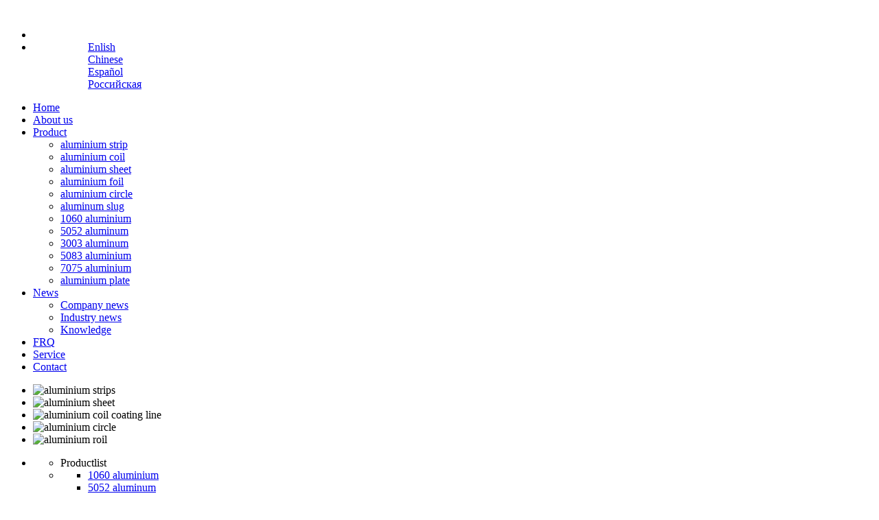

--- FILE ---
content_type: text/html
request_url: http://haomei-aluminium.com/en/Product/5083_aluminium/alloy-5083-aluminium-sheet-for-Yacht-pro.html
body_size: 4481
content:
<!DOCTYPE html PUBLIC "-//W3C//DTD XHTML 1.0 Transitional//EN" "http://www.w3.org/TR/xhtml1/DTD/xhtml1-transitional.dtd">
<html xmlns="http://www.w3.org/1999/xhtml">
<head>
<meta http-equiv="Content-Type" content="text/html; charset=utf-8" />
<title>Alloy 5083 aluminium sheet for Yacht production/5083 aluminum - aluminum sheet</title>

<meta name="keywords" content="Aluminium 5083,5052 aluminum sheet,5083 aluminium sheet for Y" />

<meta name="description" content="Alloy 5083 aluminium sheet for Yacht production aluminum plates 5083 H116 Aluminium 5083 is known for exceptional performance in extreme environments. Aluminium 5083 is highly resistant to attack by both seawater and industrial chemical env" />
<link rel="stylesheet" href="/templets/default/css/style.css" >
<link rel="stylesheet" href="/templets/default/css/jquery.bxslider.css" >
<link rel="stylesheet" href="/templets/default/css/reset.css">
<script type="text/javascript" src="/templets/default/js/jquery-1.8.3.min.js"></script>
<script type="text/javascript" src="/templets/default/js/jquery.bxslider.min.js"></script>
<script type="text/javascript" src="/templets/default/js/jquery.kkPages.js"></script>
<SCRIPT type="text/javascript" src="/templets/default/js/base.js"></SCRIPT>
<SCRIPT type="text/javascript" src="/templets/default/js/lib.js"></SCRIPT>
<SCRIPT type="text/javascript" src="/templets/default/js/163css.js"></SCRIPT>
<!-- Global site tag (gtag.js) - Google Analytics -->
<script async src="https://www.googletagmanager.com/gtag/js?id=UA-166280388-3"></script>
<script>
  window.dataLayer = window.dataLayer || [];
  function gtag(){dataLayer.push(arguments);}
  gtag('js', new Date());

  gtag('config', 'UA-166280388-3');
</script>
</head>

<body>
<!--头部-->
<!--<include file="Public:top.html"/>-->
      
  ﻿<!--头部-->
		<div class="big_logo">
			<ul>
            	<li><span class="logo"></span></li>
                <li>
                	<span class="lgfw">
                			<ul>
                            	<ol class="fw_jt"></ol>
                                <ol class="fw_kefu"><a href="http://haomei-aluminium.com">Enlish</a></ol>
                                <ol class="fw_kefu"><a href="http://haomei-aluminium.com/Chinese/">Chinese</a></ol>
                                <ol class="fw_kefu"><a href="http://haomei-aluminium.com/xyu/">Español</a></ol>
                                <ol class="fw_kefu"><a href="http://haomei-aluminium.com/eyu/">Российская</a></ol>
							
								
                            </ul>
                	</span>
                </li>
            </ul>
    </div>
   	<!--导航-->
    <div class="top_daohang" >
		<ul id="jsddm">
        	<li class="top_dh"><a href="http://haomei-aluminium.com">Home</a></li>
           
           <li class="top_dh"><a href="/en/about.html">About us</a>



<ul>     
 
               </ul> 


 </li><li class="top_dh"><a href="/en/Product/index.html">Product</a>



<ul>     
<li><a href="/en/Product/aluminium_strip.html" >aluminium strip</a></li><li><a href="/en/Product/aluminium_coil.html" >aluminium coil</a></li><li><a href="/en/Product/aluminium_sheet.html" >aluminium sheet</a></li><li><a href="/en/Product/aluminium_foil.html" >aluminium foil</a></li><li><a href="/en/Product/aluminium_circle.html" >aluminium circle</a></li><li><a href="/en/Product/aluminum_slug.html" >aluminum slug</a></li><li><a href="/en/Product/1060_aluminium.html" >1060 aluminium</a></li><li><a href="/en/Product/5052_aluminum.html" >5052 aluminum</a></li><li><a href="/en/Product//3003_aluminum.html" >3003 aluminum</a></li><li><a href="/en/Product/5083_aluminium/index.html" >5083 aluminium</a></li><li><a href="/en/Product/7075_aluminium/index.html" >7075 aluminium</a></li><li><a href="/en/Product/aluminium-plate.html" >aluminium plate</a></li> 
               </ul> 


 </li><li class="top_dh"><a href="/en/News/index.html">News</a>



<ul>     
<li><a href="/en/News/Companynews/index.html" >Company news</a></li><li><a href="/en/News/Industrynews/index.html" >Industry news</a></li><li><a href="/en/News/Knowledge/index.html" >Knowledge</a></li> 
               </ul> 


 </li><li class="top_dh"><a href="/en/frq.html">FRQ</a>



<ul>     
 
               </ul> 


 </li><li class="top_dh"><a href="/en/Service/index.html">Service</a>



<ul>     
 
               </ul> 


 </li><li class="top_dh"><a href="/en/Contact.html">Contact</a>



<ul>     
 
               </ul> 


 </li>
		   
		   
		  
		   
			
          
        </ul>
	  </div>


      
<div id="big_wrapper">
	
    <!--轮换图-->
<!--<include file="Public:luenhuan.html"/>-->
	
    <!--轮换图-->
    <div class="top_luhuan">
		<!--轮换图-->
 
		<div id="banner">
		  <ul class="bxslider1">
			<li><img  src="/templets/default/images/aluminium_strips.jpg" alt="aluminium strips"  /></li>
			<li><img  src="/templets/default/images/aluminium_sheet.jpg" alt="aluminium sheet"  /></li>
			<li><img  src="/templets/default/images/aluminium_coil_coating_line.jpg" alt="aluminium coil coating line"  /></li>
			<li><img  src="/templets/default/images/aluminium_circle.jpg" alt="aluminium circle"  /></li>
			<li><img  src="/templets/default/images/aluminium_roil.jpg" alt="aluminium roil"  /></li>
		  </ul>
		</div>
       

    </div>

  <div class="top_gywm">
   			<ul>
            	<li class="cpzx_left">
                	<div class="gywm_liebiao">
                    	<ul>
                        	<li class="gywm_lbname"><span class="spa">Product</span><span class="spb">list</span></li>
                            <li class="gywm_lb">
                            	<div>
                                	<ul>
									  
                                	<li><a href='/en/Product/1060_aluminium.html'><span>1060 aluminium</span></a></li>
                                  	
                                	<li><a href='/en/Product/5052_aluminum.html'><span>5052 aluminum</span></a></li>
                                  	
                                	<li><a href='/en/Product/aluminium_strip.html'><span>aluminium strip</span></a></li>
                                  	
                                	<li><a href='/en/Product/aluminium_coil.html'><span>aluminium coil</span></a></li>
                                  	
                                	<li><a href='/en/Product/aluminium_sheet.html'><span>aluminium sheet</span></a></li>
                                  	
                                	<li><a href='/en/Product/aluminium_foil.html'><span>aluminium foil</span></a></li>
                                  	
                                	<li><a href='/en/Product/aluminium_circle.html'><span>aluminium circle</span></a></li>
                                  	
                                	<li><a href='/en/Product/aluminum_slug.html'><span>aluminum slug</span></a></li>
                                  	
                                	<li><a href='/en/Product/3003_aluminum.html'><span>3003 aluminum</span></a></li>
                                  	
                                	<li><a href='/en/Product/5083_aluminium/'><span>5083 aluminium</span></a></li>
                                  	
                                	<li><a href='/en/Product/7075_aluminium/'><span>7075 aluminium</span></a></li>
                                  	
                                	<li><a href='/en/Product/aluminium-plate.html'><span>aluminium plate</span></a></li>
                                  	
                                    </ul>
                                </div>
                            </li>
                        </ul>
                    </div>
                    
                </li>

               <li class="cpzx_right">
               		<div class="gywm_xp"></div>
						<div class="gywm_rightName">
							<ul>
								<li class="gyName"> <a href='http://haomei-aluminium.com/'>Home</a> > <a href='/en/Product/index.html'>Product</a> > <a href='/en/Product/5083_aluminium/index.html'>5083 aluminium</a> > Alloy 5083 aluminium sheet for Yacht production/5083 aluminum</li>
								<li class="gyyou"></li>
							</ul>
						</div>
               		<div class="product_rightCP">
                        <ul>
                          	<li class="product_images">
							
													<div id=preview>
                                                        <div class=jqzoom id=spec-n1 onClick="window.open('http://haomei-aluminium.com/')"><IMG height=320 src="/uploads/170511/1-1F511143U4410.jpg" jqimg="/uploads/170511/1-1F511143U4410.jpg" width=350>
                                                        </div>
                                                        <div id=spec-n5>
                                                            <div class=control id=spec-left>
                                                                <img src="/templets/default/images/left.gif" />
                                                            </div>
                                                            <div id=spec-list>
                                                                <ul class=list-h>
																   
                                                                </ul>
                                                            </div>
                                                            <div class=control id=spec-right>
                                                                <img src="/templets/default/images/right.gif" />
                                                            </div>
                                                            
                                                        </div>
                                                    </div>
                            
                            </li>
                            <li class="product_chanshu">
                            		<div class="cpchanshu">
                                    	<ul>
                                        	<li>Name:<span>Alloy 5083 aluminium sheet</span></li>
                                           	<li>FOB Price:<span><a href="http://haomei-aluminium.com/en/Contact.html">Get Latest PriceQ</a></span></li>
											<li>Port:<span>china</span></li>
                                        </ul>
                                    </div>                            
                            </li>
                            <li class="product_jiesao">
                            	<div>
                                	<ul>
                                    	<li class="cp_bt"><span> Description</span></li>
                                        <li> <h1>Alloy 5083 aluminium sheet for Yacht production/5083 aluminum</h1></li>
										 <li><p>
	Alloy 5083 aluminium sheet for Yacht production/aluminium tube</p>
<p>
	aluminum plates 5083 H116&nbsp;<br />
	<img alt="" src="/uploads/allimg/170511/1-1F511143P5940.jpg" style="width: 600px; height: 600px;" /></p>
<p>
	<strong><a href="http://haomei-aluminium.com/en/Product/5083_aluminium/">Aluminium 5083</a></strong> is known for exceptional performance in extreme environments. Aluminium 5083 is highly resistant to attack by both seawater and industrial chemical environments.5083 H116 is an alloy used for high strength welded applications, with excellent marine environment corrosion resistance,usually 5083 aluminium sheet for Yacht production.&nbsp;It has a superior &ldquo;skin finish&rdquo; developed to prevent skin lamination, thus providing even better resistance to inter-granular corrosion than alloy 5083 H321. It has higher Tensile and Yield strengths than Alloy 5086 but less than 5456.</p>
<p>
	Compared with the same 5000 series of aluminum <a href="http://haomei-aluminium.com/en/Product/5052_aluminum.html"><strong>5052 aluminum sheet</strong></a>, you can more clearly understand that it has the performance,Alloy 5083 aluminum plates have higher strength than 5052 plate and has exceptional thermal conductivity. In the tempered condition, it retains good formability due to excellent ductility. It is highly suitable for welding and can be hardened by cold work. Because Alloy 5083 exhibits excellent resistance to general corrosion, it is used in marine applications. Since Alloy aluminium 5083 is capable of withstanding extremely low temperatures without brittleness or loss of properties, it is especially suited to the cryogenic market.</p>
<p>
	Aluminium 5083 /5083 aluminum tube&nbsp;also retains exceptional strength after welding. It has the highest strength of the non-heat treatable alloys but is not recommended for use in temperatures in excess of 65&deg;C.</p>
<p>
	Applications of 5083 aluminium sheet/5083 aluminum tube</p>
<p>
	Shipbuilding, Pressure Vessels and General maritime fabricated products.</p>
<p>
	Coil, Sheet and Plate in both standard and metric Sizes</p>
<p>
	Additional sizes &amp; grades available upon request.</p>
<table border="1" cellpadding="0" cellspacing="0" style="color: rgb(0, 0, 0); font-family: arial; font-size: 14px;" width="631">
	<tbody>
		<tr>
			<td rowspan="2" style="height: 37px; width: 93px;">
				<p style="margin: 0px; padding: 0px; border: 0px; list-style-type: none;">
					&nbsp;</p>
				<p style="margin: 0px; padding: 0px; border: 0px; list-style-type: none;">
					Typical Temper</p>
			</td>
			<td style="height: 37px; width: 103px;">
				<p style="margin: 0px; padding: 0px; border: 0px; list-style-type: none;">
					Tensile</p>
				<p style="margin: 0px; padding: 0px; border: 0px; list-style-type: none;">
					Strength</p>
			</td>
			<td style="height: 37px; width: 95px;">
				<p style="margin: 0px; padding: 0px; border: 0px; list-style-type: none;">
					Yield</p>
				<p style="margin: 0px; padding: 0px; border: 0px; list-style-type: none;">
					Strength</p>
			</td>
			<td style="height: 37px; width: 94px;">
				<p style="margin: 0px; padding: 0px; border: 0px; list-style-type: none;">
					Elongation</p>
			</td>
			<td style="height: 37px; width: 85px;">
				<p style="margin: 0px; padding: 0px; border: 0px; list-style-type: none;">
					Thickness</p>
			</td>
			<td style="height: 37px; width: 85px;">
				<p style="margin: 0px; padding: 0px; border: 0px; list-style-type: none;">
					Width</p>
			</td>
			<td style="height: 37px; width: 76px;">
				<p style="margin: 0px; padding: 0px; border: 0px; list-style-type: none;">
					Length</p>
			</td>
		</tr>
		<tr>
			<td style="height: 31px; width: 103px;">
				<p style="margin: 0px; padding: 0px; border: 0px; list-style-type: none;">
					&nbsp;(KSI)</p>
			</td>
			<td style="height: 31px; width: 95px;">
				<p style="margin: 0px; padding: 0px; border: 0px; list-style-type: none;">
					&nbsp;(KSI)</p>
			</td>
			<td style="height: 31px; width: 94px;">
				<p style="margin: 0px; padding: 0px; border: 0px; list-style-type: none;">
					(%)</p>
			</td>
			<td style="height: 31px; width: 85px;">
				<p style="margin: 0px; padding: 0px; border: 0px; list-style-type: none;">
					(mm)</p>
			</td>
			<td style="height: 31px; width: 85px;">
				<p style="margin: 0px; padding: 0px; border: 0px; list-style-type: none;">
					(mm)</p>
			</td>
			<td style="height: 31px; width: 76px;">
				<p style="margin: 0px; padding: 0px; border: 0px; list-style-type: none;">
					(mm)</p>
			</td>
		</tr>
		<tr>
			<td style="width: 93px;">
				<p style="margin: 0px; padding: 0px; border: 0px; list-style-type: none;">
					O(annealed)</p>
			</td>
			<td style="width: 103px;">
				<p style="margin: 0px; padding: 0px; border: 0px; list-style-type: none;">
					42</p>
			</td>
			<td style="width: 95px;">
				<p style="margin: 0px; padding: 0px; border: 0px; list-style-type: none;">
					21</p>
			</td>
			<td style="width: 94px;">
				<p style="margin: 0px; padding: 0px; border: 0px; list-style-type: none;">
					14</p>
			</td>
			<td rowspan="4" style="width: 85px;">
				<p style="margin: 0px; padding: 0px; border: 0px; list-style-type: none;">
					0.5-600</p>
			</td>
			<td rowspan="4" style="width: 85px;">
				<p style="margin: 0px; padding: 0px; border: 0px; list-style-type: none;">
					500-3100</p>
			</td>
			<td rowspan="4" style="width: 76px;">
				<p style="margin: 0px; padding: 0px; border: 0px; list-style-type: none;">
					Max1600</p>
			</td>
		</tr>
		<tr>
			<td style="width: 93px;">
				<p style="margin: 0px; padding: 0px; border: 0px; list-style-type: none;">
					H122</p>
			</td>
			<td style="width: 103px;">
				<p style="margin: 0px; padding: 0px; border: 0px; list-style-type: none;">
					43</p>
			</td>
			<td style="width: 95px;">
				<p style="margin: 0px; padding: 0px; border: 0px; list-style-type: none;">
					23</p>
			</td>
			<td style="width: 94px;">
				<p style="margin: 0px; padding: 0px; border: 0px; list-style-type: none;">
					10</p>
			</td>
		</tr>
		<tr>
			<td style="width: 93px;">
				<p style="margin: 0px; padding: 0px; border: 0px; list-style-type: none;">
					H116</p>
			</td>
			<td style="width: 103px;">
				<p style="margin: 0px; padding: 0px; border: 0px; list-style-type: none;">
					46</p>
			</td>
			<td style="width: 95px;">
				<p style="margin: 0px; padding: 0px; border: 0px; list-style-type: none;">
					33</p>
			</td>
			<td style="width: 94px;">
				<p style="margin: 0px; padding: 0px; border: 0px; list-style-type: none;">
					10</p>
			</td>
		</tr>
		<tr>
			<td style="width: 93px;">
				<p style="margin: 0px; padding: 0px; border: 0px; list-style-type: none;">
					H321</p>
			</td>
			<td style="width: 103px;">
				<p style="margin: 0px; padding: 0px; border: 0px; list-style-type: none;">
					48</p>
			</td>
			<td style="width: 95px;">
				<p style="margin: 0px; padding: 0px; border: 0px; list-style-type: none;">
					33</p>
			</td>
			<td style="width: 94px;">
				<p style="margin: 0px; padding: 0px; border: 0px; list-style-type: none;">
					10</p>
			</td>
		</tr>
	</tbody>
</table>
<p style="margin: 0px; padding: 0px; border: 0px; list-style-type: none; color: rgb(0, 0, 0); font-family: arial; font-size: 14px;">
	&nbsp;</p>
<p>
	&nbsp;</p>
</li>
                                    </ul>
                                </div>
                           </li> 
                        </ul>
                    </div>	
               </li> 
           </ul>
   </div> 
      
    <div class="Under">
    		<ul>
            	  	<li class="Ur_dizhi">COPYRIGHT (C)2020 Haomei Aluminum. All Rights Reserved. </li>
                <li class="Ur_caidan">
                		<div class="Ur_cd">
                        	<ul>
                        		<li><a href="/index.html">Home</a></li>
                              
                                <li class="Ur_cdA"><a href="/en/about.html">About us</a></li>
                                <li class="Ur_cdA"><a href="/en/frq.html">RFQ</a></li>
                                <li class="Ur_cdA"><a href="/en/Contact.html">Contact</a></li>
								

                              <li class="Ur_cdA"><a href="/sitemap.html">Sitemap</a></li>
                              <li class="Ur_cdA"><a href="/rssmap.html">RSS</a></li>


                            </ul>
                        </div>
                </li>
            </ul>
    </div>
    <div class="Under_B">
    		<ul>
            	<li class="BACDE">Haomei aluminum </li>
                <li class="BAPPP">&nbsp;&nbsp;&nbsp;&nbsp;<a href="http://www.haomeicn.com" target="_blank">haomei Aluminium Plate</a>
                </li>
            </ul>
    		
    </div>
     
</div>
<script type="text/javascript">
var timeout         = 500;
var closetimer		= 0;
var ddmenuitem      = 0;

function jsddm_open()
{	jsddm_canceltimer();
	jsddm_close();
	ddmenuitem = $(this).find('ul').eq(0).css('visibility', 'visible');
	
	}

function jsddm_close()
{	if(ddmenuitem) ddmenuitem.css('visibility', 'hidden');
}

function jsddm_timer()
{	closetimer = window.setTimeout(jsddm_close, timeout);
   
}

function jsddm_canceltimer()
{	if(closetimer)
	{	window.clearTimeout(closetimer);
		closetimer = null;}}

$(document).ready(function()
{	$('#jsddm > li').bind('mouseover', jsddm_open);
	$('#jsddm > li').bind('mouseout',  jsddm_timer);});

document.onclick = jsddm_close;
  </script>
<SCRIPT type=text/javascript>
	$(function(){			
	   $(".jqzoom").jqueryzoom({
			xzoom:320,
			yzoom:320,
			offset:10,
			position:"right",
			preload:1,
			lens:1
		});
		$("#spec-list").jdMarquee({
			deriction:"left",
			width:350,
			height:56,
			step:2,
			speed:4,
			delay:10,
			control:true,
			_front:"#spec-right",
			_back:"#spec-left"
		});
		$("#spec-list img").bind("mouseover",function(){
			var src=$(this).attr("src");
			$("#spec-n1 img").eq(0).attr({
				src:src.replace("\/n5\/","\/n1\/"),
				jqimg:src.replace("\/n5\/","\/n0\/")
			});
			$(this).css({
				"border":"2px solid #ff6600",
				"padding":"1px"
			});
		}).bind("mouseout",function(){
			$(this).css({
				"border":"1px solid #ccc",
				"padding":"2px"
			});
		});				
	})
	</SCRIPT>
<SCRIPT src="/templets/default/js/jquery.bxslider.min.js" type=text/javascript></SCRIPT>
<script type="text/javascript">
$('.bxslider1').bxSlider({
  auto:true,
  infiniteLoop: true,
  hideControlOnEnd: true
});
</script>

</body>
</html>
